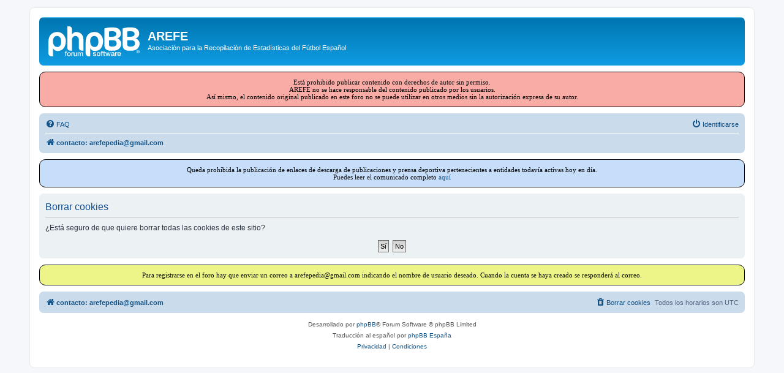

--- FILE ---
content_type: text/html; charset=UTF-8
request_url: http://www.arefepedia.es/foro/ucp.php?mode=delete_cookies&sid=90cf1ce2fe9a5a6fb520f09496284346
body_size: 3187
content:

<!DOCTYPE html>
<html dir="ltr" lang="es">
<head>
<meta charset="utf-8" />
<meta http-equiv="X-UA-Compatible" content="IE=edge">
<meta name="viewport" content="width=device-width, initial-scale=1" />

<title>AREFE - Panel de Control de Usuario - Borrar cookies</title>

	<link rel="alternate" type="application/atom+xml" title="Feed - AREFE" href="/foro/app.php/feed?sid=1cd3ec67e5a2b524927c66e245935261">			<link rel="alternate" type="application/atom+xml" title="Feed - Nuevos Temas" href="/foro/app.php/feed/topics?sid=1cd3ec67e5a2b524927c66e245935261">				

<!--
	phpBB style name: prosilver
	Based on style:   prosilver (this is the default phpBB3 style)
	Original author:  Tom Beddard ( http://www.subBlue.com/ )
	Modified by:
-->

<link href="./assets/css/font-awesome.min.css?assets_version=52" rel="stylesheet">
<link href="./styles/prosilver/theme/stylesheet.css?assets_version=52" rel="stylesheet">
<link href="./styles/prosilver/theme/es/stylesheet.css?assets_version=52" rel="stylesheet">




<!--[if lte IE 9]>
	<link href="./styles/prosilver/theme/tweaks.css?assets_version=52" rel="stylesheet">
<![endif]-->


<link href="./ext/phpbb/ads/styles/all/theme/phpbbads.css?assets_version=52" rel="stylesheet" media="screen">




</head>
<body id="phpbb" class="nojs notouch section-ucp ltr ">


<div id="wrap" class="wrap">
	<a id="top" class="top-anchor" accesskey="t"></a>
	<div id="page-header">
		<div class="headerbar" role="banner">
					<div class="inner">

			<div id="site-description" class="site-description">
		<a id="logo" class="logo" href="./index.php?sid=1cd3ec67e5a2b524927c66e245935261" title="contacto: arefepedia@gmail.com">
					<span class="site_logo"></span>
				</a>
				<h1>AREFE</h1>
				<p>Asociación para la Recopilación de Estadísticas del Fútbol Español</p>
				<p class="skiplink"><a href="#start_here">Obviar</a></p>
			</div>

									
			</div>
					</div>
			<div style="margin: 10px 0;" data-phpbb-ads-id="1">
		<div style="
font-size: 11px; 
font-weight: 400;
color: black;
background: #F8ACA5;
padding: 10px;
border-radius: 10px;
-moz-border-radius: 10px
-webkit-border-radius: 10px;
border: 1px solid black;
text-align: center;
font-family: Verdana;
">
Está prohibido publicar contenido con derechos de autor sin permiso.
<br>
AREFE no se hace responsable del contenido publicado por los usuarios.
<br>
Así mismo, el contenido original publicado en este foro no se puede utilizar en otros medios sin la autorización expresa de su autor.
</div>
	</div>
		<div class="navbar" role="navigation">
	<div class="inner">

	<ul id="nav-main" class="nav-main linklist" role="menubar">

		<li id="quick-links" class="quick-links dropdown-container responsive-menu hidden" data-skip-responsive="true">
			<a href="#" class="dropdown-trigger">
				<i class="icon fa-bars fa-fw" aria-hidden="true"></i><span>Enlaces rápidos</span>
			</a>
			<div class="dropdown">
				<div class="pointer"><div class="pointer-inner"></div></div>
				<ul class="dropdown-contents" role="menu">
					
					
										<li class="separator"></li>

									</ul>
			</div>
		</li>

				<li data-skip-responsive="true">
			<a href="/foro/app.php/help/faq?sid=1cd3ec67e5a2b524927c66e245935261" rel="help" title="Preguntas Frecuentes" role="menuitem">
				<i class="icon fa-question-circle fa-fw" aria-hidden="true"></i><span>FAQ</span>
			</a>
		</li>
						
			<li class="rightside"  data-skip-responsive="true">
			<a href="./ucp.php?mode=login&amp;redirect=ucp.php%3Fmode%3Ddelete_cookies&amp;sid=1cd3ec67e5a2b524927c66e245935261" title="Identificarse" accesskey="x" role="menuitem">
				<i class="icon fa-power-off fa-fw" aria-hidden="true"></i><span>Identificarse</span>
			</a>
		</li>
						</ul>

	<ul id="nav-breadcrumbs" class="nav-breadcrumbs linklist navlinks" role="menubar">
				
		
		<li class="breadcrumbs" itemscope itemtype="https://schema.org/BreadcrumbList">

			
							<span class="crumb" itemtype="https://schema.org/ListItem" itemprop="itemListElement" itemscope><a itemprop="item" href="./index.php?sid=1cd3ec67e5a2b524927c66e245935261" accesskey="h" data-navbar-reference="index"><i class="icon fa-home fa-fw"></i><span itemprop="name">contacto: arefepedia@gmail.com</span></a><meta itemprop="position" content="1" /></span>

			
					</li>

		
			</ul>

	</div>
</div>
	</div>

		<div style="margin: 10px 0;" data-phpbb-ads-id="3">
		<div style="
font-size: 11px; 
font-weight: 400;
color: black;
background: #c7defa;
padding: 10px;
border-radius: 10px;
-moz-border-radius: 10px
-webkit-border-radius: 10px;
border: 1px solid black;
text-align: center;
font-family: Verdana;
">
Queda prohibida la publicación de enlaces de descarga de publicaciones y prensa deportiva pertenecientes a entidades todavía activas hoy en día.
<br>
Puedes leer el comunicado completo <a href="http://www.arefepedia.es/foro/viewtopic.php?f=6&p=11225&sid=f5e5e92068bad1ccb9df187429739305#p11225">aquí</a>
</div>
	</div>

	<a id="start_here" class="anchor"></a>
	<div id="page-body" class="page-body" role="main">
		
		
<form id="confirm" action="./ucp.php?mode=delete_cookies&amp;sid=1cd3ec67e5a2b524927c66e245935261&amp;confirm_key=LH5AH13TAV" method="post">
<div class="panel">
	<div class="inner">

	<h2 class="message-title">Borrar cookies</h2>
	<p>¿Está seguro de que quiere borrar todas las cookies de este sitio?</p>

	<fieldset class="submit-buttons">
		<input type="hidden" name="confirm_uid" value="1" />
<input type="hidden" name="sess" value="1cd3ec67e5a2b524927c66e245935261" />
<input type="hidden" name="sid" value="1cd3ec67e5a2b524927c66e245935261" />

		<input type="submit" name="confirm" value="Sí" class="button2" />&nbsp;
		<input type="submit" name="cancel" value="No" class="button2" />
	</fieldset>

	</div>
</div>
</form>

			</div>

	<div style="margin: 10px 0; clear: both;" data-phpbb-ads-id="2">
		<div style="
font-size: 11px; 
font-weight: 400;
color: black;
background: #EDF589;
padding: 10px;
border-radius: 10px;
-moz-border-radius: 10px
-webkit-border-radius: 10px;
border: 1px solid black;
text-align: center;
font-family: Verdana;
">
Para registrarse en el foro hay que enviar un correo a arefepedia@gmail.com indicando el nombre de usuario deseado. Cuando la cuenta se haya creado se responderá al correo.
</div>
	</div>

<div id="page-footer" class="page-footer" role="contentinfo">
	<div class="navbar" role="navigation">
	<div class="inner">

	<ul id="nav-footer" class="nav-footer linklist" role="menubar">
		<li class="breadcrumbs">
									<span class="crumb"><a href="./index.php?sid=1cd3ec67e5a2b524927c66e245935261" data-navbar-reference="index"><i class="icon fa-home fa-fw" aria-hidden="true"></i><span>contacto: arefepedia@gmail.com</span></a></span>					</li>
		
				<li class="rightside">Todos los horarios son <span title="UTC">UTC</span></li>
							<li class="rightside">
				<a href="./ucp.php?mode=delete_cookies&amp;sid=1cd3ec67e5a2b524927c66e245935261" data-ajax="true" data-refresh="true" role="menuitem">
					<i class="icon fa-trash fa-fw" aria-hidden="true"></i><span>Borrar cookies</span>
				</a>
			</li>
														</ul>

	</div>
</div>

	<div class="copyright">
				<p class="footer-row">
			<span class="footer-copyright">Desarrollado por <a href="https://www.phpbb.com/">phpBB</a>&reg; Forum Software &copy; phpBB Limited</span>
		</p>
				<p class="footer-row">
			<span class="footer-copyright">Traducción al español por <a href="https://www.phpbb-es.com/">phpBB España</a></span>
		</p>
						<p class="footer-row" role="menu">
			<a class="footer-link" href="./ucp.php?mode=privacy&amp;sid=1cd3ec67e5a2b524927c66e245935261" title="Privacidad" role="menuitem">
				<span class="footer-link-text">Privacidad</span>
			</a>
			|
			<a class="footer-link" href="./ucp.php?mode=terms&amp;sid=1cd3ec67e5a2b524927c66e245935261" title="Condiciones" role="menuitem">
				<span class="footer-link-text">Condiciones</span>
			</a>
		</p>
					</div>

	<div id="darkenwrapper" class="darkenwrapper" data-ajax-error-title="Error AJAX" data-ajax-error-text="Algo salió mal al procesar su solicitud." data-ajax-error-text-abort="Solicitud abortada por el usuario." data-ajax-error-text-timeout="Su solicitud ha agotado el tiempo, por favor, inténtelo de nuevo." data-ajax-error-text-parsererror="Algo salió mal con la solicitud y el servidor devuelve una respuesta no válida.">
		<div id="darken" class="darken">&nbsp;</div>
	</div>

	<div id="phpbb_alert" class="phpbb_alert" data-l-err="Error" data-l-timeout-processing-req="Tiempo de espera agotado.">
		<a href="#" class="alert_close">
			<i class="icon fa-times-circle fa-fw" aria-hidden="true"></i>
		</a>
		<h3 class="alert_title">&nbsp;</h3><p class="alert_text"></p>
	</div>
	<div id="phpbb_confirm" class="phpbb_alert">
		<a href="#" class="alert_close">
			<i class="icon fa-times-circle fa-fw" aria-hidden="true"></i>
		</a>
		<div class="alert_text"></div>
	</div>
</div>

</div>

<div>
	<a id="bottom" class="anchor" accesskey="z"></a>
	</div>

<script src="./assets/javascript/jquery-3.6.0.min.js?assets_version=52"></script>
<script src="./assets/javascript/core.js?assets_version=52"></script>




<script src="./styles/prosilver/template/forum_fn.js?assets_version=52"></script>
<script src="./styles/prosilver/template/ajax.js?assets_version=52"></script>





</body>
</html>

